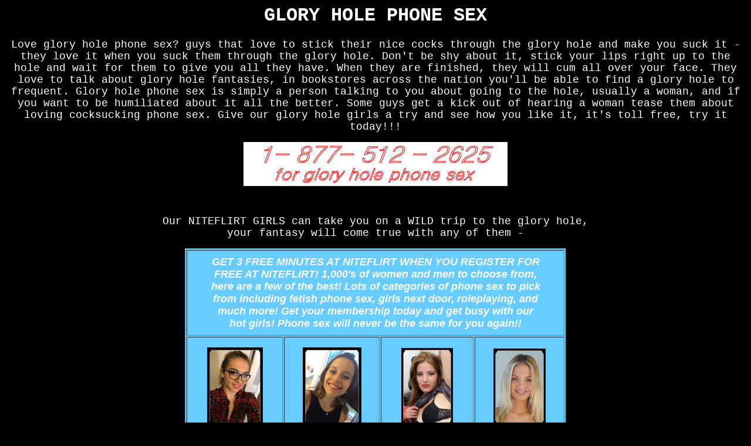

--- FILE ---
content_type: text/html
request_url: http://www.gloryholephonesex.com/
body_size: 4043
content:
<html>
<head>
   <title>Glory Hole Phone Sex 1-877-512-2625</title>
<meta http-equiv="Content-Style-Type" content="text/css">
<style type="text/css">body {font-family: "Courier New",Times, serif;color: #000000;
background-color: #000000}
a:link { color: #0000CC;}
a:visited { color: #FF0033;}
a:hover { color: #0000FF;background-color: #FFFFFF;text-decoration: underline;}
a:active { color: #FF0033;}
P { text-align: center }
p {font-size: 12pt }
</style>
</head>
<body>
<div align="center"> 
  <h1><font face="Courier New, Courier, mono" size="6" color="#FFFFFF">GLORY HOLE 
    PHONE SEX</font></h1>
  <p><font size="4" color="#FFFFFF">Love glory hole phone sex? guys that love 
    to stick their nice cocks through the glory hole and make you suck it - they 
    love it when you suck them through the glory hole. Don't be shy about it, 
    stick your lips right up to the hole and wait for them to give you all they 
    have. When they are finished, they will cum all over your face. They love 
    to talk about glory hole fantasies, in bookstores across the nation you'll 
    be able to find a glory hole to frequent. Glory hole phone sex is simply a 
    person talking to you about going to the hole, usually a woman, and if you 
    want to be humiliated about it all the better. Some guys get a kick out of 
    hearing a woman tease them about loving cocksucking phone sex. Give our glory 
    hole girls a try and see how you like it, it's toll free, try it today!!!</font></p>
  <p><img src="gloryholephonesex.jpg" width="450" height="75" alt="glory hole phone sex fantasies"></p>
  <p>&nbsp;</p>
  <p><font size="4" color="#FFFFFF">Our NITEFLIRT GIRLS can take you on a WILD 
    trip to the glory hole,<br>
    your fantasy will come true with any of them - </font></p>
  <table width="650" border="1" bgcolor="#66CCFF">
    <tr> 
      <td colspan="4" height="146"> 
        <div align="center"> 
          <p><font face="Georgia, Times New Roman, Times, serif" size="5" color="#FFFFFF"><b><i><font face="Arial, Helvetica, sans-serif" size="4">GET 
            3 FREE MINUTES AT NITEFLIRT WHEN YOU REGISTER FOR<br>
            FREE AT NITEFLIRT! 1,000's of women and men to choose from,<br>
            here are a few of the best! Lots of categories of phone sex to pick<br>
            from including fetish phone sex, girls next door, roleplaying, and<br>
            much more! Get your membership today and get busy with our<br>
            hot girls! Phone sex will never be the same for you again!!</font></i></b></font></p>
        </div>
      </td>
    </tr>
    <tr> 
      <td width="160" height="226"> 
        <div align="center"><a href="https://www.niteflirt.com/phonesex/homepage?crid=Speaker%20Homepage%20link&user_id=11534578&pid=11534578"></a><a href="https://www.niteflirt.com/phonesex/homepage?crid=Speaker%20Homepage%20link&user_id=18599272&pid=18599272"></a><a href="https://www.niteflirt.com/phonesex/homepage?crid=Speaker%20Homepage%20link&user_id=14486435&pid=14486435"><img src="http://www.worldlinkwebsites.com/phonesex/nftable/teenphonesexjordyn.jpg" width="95" height="135" border="0"><br>
          <b><font face="Arial, Helvetica, sans-serif" size="3" color="#000000">JORDYN<br>
          <i>GFE phone sex<br>
          sissification</i></font></b></a><b><font face="Arial, Helvetica, sans-serif" size="3" color="#000000"><i> 
          </i></font></b></div>
      </td>
      <td width="159" height="226"> 
        <div align="center"><a href="https://www.niteflirt.com/phonesex/homepage?user_id=11493415crid=Speaker%20Homepage%20button"><img src="http://www.worldlinkwebsites.com/phonesex/nftable/teenphonesexdaniella.jpg" width="100" height="135" border="0" alt="FREE PHONE SEX @ NITEFLIRT WHEN YOU JOIN!"><br>
          <b><font face="Arial, Helvetica, sans-serif" size="3" color="#000000">DANIELLA<br>
          <i>teen phone sex<br>
          cuckold phone sex</i></font></b></a> </div>
      </td>
      <td width="154" height="226"> 
        <div align="center"><font face="Arial, Helvetica, sans-serif" size="3" color="#000000"><b><a href="https://www.niteflirt.com/phonesex/homepage?crid=Speaker%20Homepage%20link&user_id=32923832&pid=32923832"><img src="http://www.worldlinkwebsites.com/phonesex/nftable/daniforsissies.jpg" width="88" height="133" border="0"><br>
          <font size="3" color="#000000" face="Arial, Helvetica, sans-serif"><b>DANI</b></font><br>
          <i><font face="Arial, Helvetica, sans-serif" color="#000000" size="3"><b>sissy 
          phone sex<br>
          roleplay dom</b></font></i></a> </b></font> </div>
      </td>
      <td width="149" height="226"> 
        <div align="center"><a href="https://www.niteflirt.com/phonesex/homepage?crid=Speaker%20Homepage%20link&user_id=33848742&pid=33848742"><img src="http://www.worldlinkwebsites.com/phonesex/nftable/teenphonesexcourtney.jpg" width="89" height="132" border="0" alt="call courtney for teen phone sex"><br>
          <b><font face="Arial, Helvetica, sans-serif" size="3" color="#000000">COURTNEY<br>
          <i>Cock tease<br>
          Teen Goddess</i></font></b></a><b><font face="Arial, Helvetica, sans-serif" size="3" color="#000000"></font></b></div>
      </td>
    </tr>
    <tr> 
      <td width="160" height="217"> 
        <div align="center"><a href="http://www.niteflirt.com/phonesex/homepage?user_id=13887650&crid=Speaker%20Homepage%20button"><img src="http://www.worldlinkwebsites.com/phonesex/nftable/maturephonesexkelly.jpg" width="102" height="135" border="0" alt="FREE PHONE SEX @ NITEFLIRT WHEN YOU JOIN!"><br>
          <b><font face="Arial, Helvetica, sans-serif" size="3" color="#000000">KELLY<br>
          <i>mature phone sex<br>
          blowjob phone sex</i></font></b></a> </div>
      </td>
      <td width="159" height="217"> 
        <div align="center"><a href="https://www.niteflirt.com/phonesex/homepage?crid=Speaker%20Homepage%20button&user_id=29942112&pid=29942112"></a> 
          <div align="center"><a href="https://www.niteflirt.com/phonesex/homepage?crid=Speaker%20Homepage%20link&user_id=32200482&pid=32200482"><img src="http://www.worldlinkwebsites.com/phonesex/nftable/zoey.jpg" width="96" height="133" border="0"><br>
            <b><font size="3" color="#000000" face="Arial, Helvetica, sans-serif">KINKY 
            ZOEY<br>
            <i>Fetish phone sex<br>
            Kinky fantasies</i></font></b></a><b><font size="3" color="#000000" face="Arial, Helvetica, sans-serif"> 
            </font></b> </div>
        </div>
      </td>
      <td width="154" height="217"> 
        <div align="center"> 
          <div align="center"><a href="https://www.niteflirt.com/phonesex/homepage?crid=Speaker%20Homepage%20link&user_id=31888672&pid=31888672"><img src="http://www.worldlinkwebsites.com/phonesex/nftable/rhiannaphonesex.jpg" width="99" height="133" border="0"><br>
            <b><font size="3" color="#000000" face="Arial, Helvetica, sans-serif">RHIANNA</font><font size="3" color="#000000" face="Arial, Helvetica, sans-serif"><br>
            <i>Older men phone<br>
            domination</i></font></b></a><b><font size="3" color="#000000" face="Arial, Helvetica, sans-serif"><i> 
            </i></font></b></div>
        </div>
      </td>
      <td width="149" height="217"> 
        <div align="center"><a href="https://www.niteflirt.com/phonesex/homepage?crid=Speaker%20Homepage%20link&user_id=32938422&pid=32938422"><img src="http://www.worldlinkwebsites.com/phonesex/nftable/hollycuckold.jpg" width="95" height="133" border="0"><br>
          <b><font face="Arial, Helvetica, sans-serif" size="3" color="#000000">HOLLY<br>
          <i>Girlfriend phone<br>
          big black cock</i></font></b></a> </div>
      </td>
    </tr>
    <tr> 
      <td width="160" height="224"> 
        <div align="center"><img src="http://www.worldlinkwebsites.com/phonesex/nftable/tiannaphonesex.jpg" width="101" height="133"><br>
          <font face="Arial, Helvetica, sans-serif" size="3" color="#0099FF"><b><a href="https://www.niteflirt.com/phonesex/homepage?crid=Speaker%20Homepage%20link&user_id=29168131&pid=29168131"><font color="#000000">TIANNA</font></a></b><font color="#000000"><a href="https://www.niteflirt.com/phonesex/homepage?crid=Speaker%20Homepage%20link&user_id=29168131&pid=29168131"><br>
          <b><i><font color="#000000">Naughty phone sex</font><font color="#000000"><br>
          black cock lovers</font></i></b> </a></font></font> </div>
      </td>
      <td width="159" height="224"> 
        <div align="center"><a href="https://www.niteflirt.com/phonesex/homepage?crid=Speaker%20Homepage%20button&user_id=18599272&pid=18599272"><img src="http://www.worldlinkwebsites.com/phonesex/nftable/Ember.jpg" width="100" height="133" border="0"><br>
          <b><font size="3" color="#000000" face="Arial, Helvetica, sans-serif">EMBER<br>
          <i>Sensual domme<br>
          teen next door</i> </font></b> </a></div>
        </td>
      <td width="154" height="224"> 
        <div align="center"><a href="https://www.niteflirt.com/phonesex/homepage?crid=Speaker%20Homepage%20button&user_id=13507470&pid=13507470"></a><a href="https://www.niteflirt.com/phonesex/homepage?crid=Speaker%20Homepage%20link&user_id=30122982&pid=30122982"><img src="http://www.worldlinkwebsites.com/phonesex/nftable/teenmarleephonesex.jpg" width="90" height="133" alt="phone sex teens!" border="0"><br>
          <b><font face="Arial, Helvetica, sans-serif" size="3" color="#000000">HAILEE 
          JO</font><font face="Arial, Helvetica, sans-serif" size="3" color="#000000"><br>
          <i>Teen phone sex<br>
          Kinky phone sex</i></font></b></a> </div>
      </td>
      <td width="149" height="224"> 
        <div align="center"><a href="https://www.niteflirt.com/phonesex/homepage?crid=Speaker%20Homepage%20link&user_id=12212602&pid=12212602"><img src="http://www.worldlinkwebsites.com/phonesex/nftable/madisonphonesex.jpg" width="102" height="133" border="0"><b><font face="Arial, Helvetica, sans-serif" size="3" color="#000000"><br>
          MADISON<br>
          <i>Cuckold phone<br>
          Girlfriend sex</i> </font></b></a></div>
      </td>
    </tr>
    <tr> 
      <td width="160" height="224"> 
        <div align="center"><a href="https://www.niteflirt.com/phonesex/homepage?crid=Speaker%20Homepage%20link&user_id=29942112&pid=29942112"><img src="http://www.worldlinkwebsites.com/phonesex/nftable/maturenewamy.jpg" width="98" height="133" border="0" alt="FREE PHONE SEX @ NITEFLIRT WHEN YOU JOIN!"><br>
          <b><font face="Arial, Helvetica, sans-serif" size="3" color="#000000">AMY<br>
          <i>small penis fun<br>
          mature phone sex</i></font></b></a><b><font face="Arial, Helvetica, sans-serif" size="3" color="#000000"> 
          </font></b> </div>
      </td>
      <td width="159" height="224"> 
        <div align="center">
          <div align="center"><a href="https://www.niteflirt.com/phonesex/homepage?crid=Speaker%20Homepage%20link&user_id=12152086&pid=12152086"><img src="http://www.worldlinkwebsites.com/phonesex/nftable/mckaylaphonesex.jpg" width="96" height="132" border="0"></a></div>
          <div align="center"><a href="https://www.niteflirt.com/phonesex/homepage?crid=Speaker%20Homepage%20link&user_id=12152086&pid=12152086"><b><font face="Arial, Helvetica, sans-serif" size="3" color="#000000">McKAYLA</font><font face="Arial, Helvetica, sans-serif" size="3" color="#000000"><br>
            <i>teen phone sex<br>
            kinky phone sex</i></font></b></a></div>
        </div>
      </td>
      <td width="154" height="224"> 
        <div align="center"><a href="http://www.niteflirt.com/phonesex/homepage?user_id=12116597&crid=Speaker%20Homepage%20button"></a> 
          <div align="center"><a href="https://www.niteflirt.com/phonesex/homepage?crid=Speaker%20Homepage%20button&user_id=11681493&pid=11681493"><img src="http://www.worldlinkwebsites.com/phonesex/nftable/shannon.jpg" width="91" height="133" border="0"><br>
            <b><font face="Arial, Helvetica, sans-serif" size="3" color="#000000">PIPER<br>
            <i>humiliation<br>
            BBC fantasies</i></font></b></a><b><font face="Arial, Helvetica, sans-serif" size="3" color="#000000"> 
            </font></b> </div>
        </div>
      </td>
      <td width="149" height="224"> 
        <div align="center"> 
          <p><a href="https://www.niteflirt.com/phonesex/homepage?crid=Speaker%20Homepage%20link&user_id=12116597&pid=12116597"></a><a href="https://www.niteflirt.com/phonesex/homepage?crid=Speaker%20Homepage%20button&user_id=11569344&pid=11569344"><img src="http://www.worldlinkwebsites.com/phonesex/nftable/ashleeteen.jpg" width="104" height="135" border="0" alt="FREE PHONE SEX @ NITEFLIRT WHEN YOU JOIN!"><br>
            <b><font face="Arial, Helvetica, sans-serif" size="3" color="#000000">ASHLEE</font><font face="Arial, Helvetica, sans-serif" size="3" color="#000000"><br>
            <i>teen brat phone<br>
            humiliation phone</i></font></b></a> 
        </div>
      </td>
    </tr>
    <tr> 
      <td width="160" height="215"> 
        <div align="center"><a href="https://www.niteflirt.com/phonesex/homepage?crid=Speaker%20Homepage%20link&user_id=12116597&pid=12116597"><img src="http://www.worldlinkwebsites.com/phonesex/nftable/teenphonesexlily.jpg" width="108" height="135" border="0" alt="FREE PHONE SEX @ NITEFLIRT WHEN YOU JOIN!"><b><font face="Arial, Helvetica, sans-serif" size="3" color="#000000"><br>
          LILY<br>
          <i>BBC phone sex<br>
          cuckold phone sex</i></font></b></a><b><font face="Arial, Helvetica, sans-serif" size="3" color="#000000"> 
          </font></b> </div>
      </td>
      <td width="159" height="215"> 
        <div align="center"><a href="https://www.niteflirt.com/phonesex/homepage?user_id=26005503&crid=Speaker%20Homepage%20button"><img src="http://www.worldlinkwebsites.com/phonesex/nftable/phonesexsierra.jpg" width="103" height="135" border="0" alt="FREE PHONE SEX @ NITEFLIRT WHEN YOU JOIN!"><br>
          <b><font face="Arial, Helvetica, sans-serif" size="3" color="#000000">SIERRA</font></b><br>
          <i><font face="Arial, Helvetica, sans-serif"><b><font color="#000000">cuckold 
          phone sex<br>
          blowjob phone sex</font></b></font></i> </a></div>
      </td>
      <td width="154" height="215"> 
        <div align="center"><a href="https://www.niteflirt.com/phonesex/homepage?crid=Speaker%20Homepage%20button&user_id=16862462&pid=16862462"><img src="http://www.worldlinkwebsites.com/phonesex/nftable/laylateenphonesex.jpg" width="103" height="135" border="0" alt="FREE PHONE SEX @ NITEFLIRT WHEN YOU JOIN!"><br>
          <b><font size="3" color="#000000" face="Arial, Helvetica, sans-serif">LAYLA<br>
          <i>dirty girl sex<br>
          domination phone</i></font></b></a><b><font size="3" color="#000000" face="Arial, Helvetica, sans-serif"> 
          </font></b> </div>
      </td>
      <td width="149" height="215"> 
        <div align="center"> 
          <div align="center"><a href="https://www.niteflirt.com/phonesex/homepage?crid=Speaker%20Homepage%20link&user_id=16989559&pid=16989559"><img src="http://www.worldlinkwebsites.com/phonesex/nftable/joleenmature.jpg" width="91" height="135" border="0" alt="FREE PHONE SEX @ NITEFLIRT WHEN YOU JOIN!"><br>
            <b><font face="Arial, Helvetica, sans-serif" size="3" color="#000000">JOLEEN<br>
            <i>mature phone<br>
            cuckold sex</i></font></b></a><b><font face="Arial, Helvetica, sans-serif" size="3" color="#000000"> 
            </font></b> </div>
        </div>
      </td>
    </tr>
    <tr> 
      <td width="160" height="215"> 
        <div align="center"><a href="https://www.niteflirt.com/phonesex/homepage?crid=Speaker%20Homepage%20link&user_id=13507470&pid=13507470"> 
          </a></div>
      </td>
      <td width="159" height="215"> 
        <div align="center"><a href="https://www.niteflirt.com/phonesex/homepage?crid=Speaker%20Homepage%20button&user_id=12669043&pid=12669043"><img src="http://www.worldlinkwebsites.com/phonesex/nftable/smallpenishumiliationrylee.jpg" width="109" height="135" border="0"><br>
          <b><font face="Arial, Helvetica, sans-serif" size="3" color="#000000">RYLEE</font><font face="Arial, Helvetica, sans-serif" size="3" color="#000000"><br>
          <i>hot roleplays<br>
          humiliation fetish</i></font></b></a> </div>
      </td>
      <td width="154" height="215"> 
        <div align="center"> 
          <div align="center"><a href="https://www.niteflirt.com/phonesex/homepage?crid=Speaker%20Homepage%20button&user_id=34178682&pid=34178682"></a><a href="https://www.niteflirt.com/phonesex/homepage?crid=Speaker%20Homepage%20link&user_id=13507470&pid=13507470"><img src="http://www.worldlinkwebsites.com/phonesex/nftable/sawyer.jpg" width="102" height="133" border="0"><br>
            <font face="Arial, Helvetica, sans-serif" size="3" color="#000000"><b>SAWYER</b></font><br>
            <b><i><font face="Arial, Helvetica, sans-serif" size="3" color="#000000">Sadistic 
            roleplay<br>
            shemale fantasies</font></i></b></a></div>
          </div>
      </td>
      <td width="149" height="215"> 
        <div align="center"><a href="https://www.niteflirt.com/phonesex/homepage?crid=Speaker%20Homepage%20button&user_id=29210941&pid=29210941"><img src="http://www.worldlinkwebsites.com/phonesex/nftable/shannon2.jpg" width="98" height="133" border="0"><br>
          <b><font face="Arial, Helvetica, sans-serif" size="3" color="#000000">SHANNON<br>
          <i>Bratty teen<br>
          girl next door</i> </font></b></a> </div>
      </td>
    </tr>
  </table> 
  <p>&nbsp;</p>
  <p><font size="4" color="#FFFFFF">MORE hot phone sex numbers you may want to 
    try:</font></p>
  <p><font size="4" color="#FFFFFF">SMOKING HOT SHEMALES - 1-800-473-0965</font></p>
  <p><font size="4" color="#FFFFFF">PISSING AND WATERSPORTS - 1-866-817-7477</font></p>
  <p><font size="4" color="#FFFFFF">DOMINATION MISTRESSES - 1-866-562-4824</font></p>
  <p>&nbsp;</p>
  <table width="90%" border="2" bgcolor="#000000">
    <tr> 
      <td width="26%"> 
        <div align="center"><font size="4" color="#FFFF00">ANAL PHONE SEX<br>
          <font size="5" color="#00CCFF">1-877-361-2625</font><font size="5" color="#FF0000"> 
          </font></font></div>
      </td>
      <td width="24%"> 
        <div align="center"><font size="4" color="#FFFF00">AMATEUR PHONE SEX<br>
          <font size="5" color="#00CCFF">1-877-331-9453</font> </font></div>
      </td>
      <td width="25%"> 
        <div align="center"><font size="4" color="#FFFF00">ASIAN PHONE SEX<br>
          <font size="5" color="#00CCFF">1-800-791-9056</font> </font></div>
      </td>
      <td width="25%"> 
        <div align="center"><font size="4" color="#FFFF00">BBW PHONE SEX<br>
          <font size="5" color="#00CCFF">1-888-315-2297</font> </font></div>
      </td>
    </tr>
    <tr> 
      <td width="26%"> 
        <div align="center"><font size="4" color="#FFFF00">BLOWJOB PHONE SEX<br>
          <font size="5" color="#00CCFF">1-888-239-4323</font> </font></div>
      </td>
      <td width="24%"> 
        <div align="center"><font size="4" color="#FFFF00">BDSM PHONE SEX<br>
          <font size="5" color="#00CCFF">1-866-307-5283</font> </font></div>
      </td>
      <td width="25%"> 
        <div align="center"><font size="4" color="#FFFF00">BIG TIT PHONE SEX<br>
          <font size="5" color="#00CCFF">1-877-931-8487</font> </font></div>
      </td>
      <td width="25%"> 
        <div align="center"><font size="4" color="#FFFF00">BLACK PHONE SEX<br>
          <font size="5" color="#00CCFF">1-866-972-5225</font> </font></div>
      </td>
    </tr>
    <tr> 
      <td width="26%"> 
        <div align="center"><font size="4" color="#FFFF00">BISEXUAL PHONE SEX<br>
          <font size="5" color="#00CCFF">1-877-512-2625</font> </font></div>
      </td>
      <td width="24%"> 
        <div align="center"><font size="4" color="#FFFF00">FOOTJOB PHONE SEX<br>
          <font size="5" color="#00CCFF">1-888-412-3668</font> </font></div>
      </td>
      <td width="25%"> 
        <div align="center"><font size="4" color="#FFFF00">FEMDOM PHONE SEX<br>
          <font size="5" color="#00CCFF">1-866-562-4824</font> </font></div>
      </td>
      <td width="25%"> 
        <div align="center"><font size="4" color="#FFFF00">GAY PHONE SEX<br>
          <font size="5" color="#00CCFF">1-877-248-5239</font> </font></div>
      </td>
    </tr>
    <tr> 
      <td width="26%"> 
        <div align="center"><font size="4" color="#FFFF00">HOUSEWIFE PHONE SEX<br>
          <font size="5" color="#00CCFF">1-877-742-4688</font> </font></div>
      </td>
      <td width="24%"> 
        <div align="center"><font size="4" color="#FFFF00">LATINA PHONE SEX<br>
          <font size="5" color="#00CCFF">1-877-955-2846</font> </font></div>
      </td>
      <td width="25%"> 
        <div align="center"><font size="4" color="#FFFF00">LESBIAN PHONE SEX<br>
          <font size="5" color="#00CCFF">1-877-232-5425</font> </font></div>
      </td>
      <td width="25%"> 
        <div align="center"><font size="4" color="#FFFF00">MATURE PHONE SEX<br>
          <font size="5" color="#00CCFF">1-877-248-5239</font> </font></div>
      </td>
    </tr>
    <tr> 
      <td width="26%"> 
        <div align="center"><font size="4" color="#FFFF00">ORGY PHONE SEX<br>
          <font size="5" color="#00CCFF">1-877-913-6749</font> </font></div>
      </td>
      <td width="24%"> 
        <div align="center"><font size="4" color="#FFFF00">PISSING PHONE SEX<br>
          <font size="5" color="#00CCFF">1-866-817-7477</font> </font></div>
      </td>
      <td width="25%"> 
        <div align="center"><font size="4" color="#FFFF00">SHEMALE PHONE SEX<br>
          <font size="5" color="#00CCFF">1-877-702-8887</font> </font></div>
      </td>
      <td width="25%"> 
        <div align="center"><font size="4" color="#FFFF00">TEEN PHONE SEX<br>
          <font size="5" color="#00CCFF">1-866-696-8336</font> </font></div>
      </td>
    </tr>
    <tr> 
      <td colspan="4" height="211"> 
        <div align="center"> 
          <p><font size="5" color="#FFFF00">Don't see your phone sex fantasy listed? 
            Call 1-877-376-5878 to get what you need!<br>
            <br>
            <b><font color="#FFFFFF"><i>**CHECK OUT OUR NEW LOWER RATES!! MORE 
            TALK, LESS MONEY**</i></font></b></font></p>
          <p><b><i><font size="5" color="#FFFFFF"><a href="http://www.phonesexsissies.com"><font color="#FF0000">PHONE 
            SEX SISSIES for sissy, cockloving and crossdressing phone sex!</font></a></font></i></b></p>
          <table width="700" border="0">
            <tr> 
              <td>
                <div align="center"><a href="https://www.adultempire.com/adult-videos.html?partner_id=81893421&utm_source=728x90&utm_medium=banner&utm_content=bn/728/x00117-p659161-p310510-lb-affiliates-201701/watch-porn-anytime-anywhere-adultempire.jpg&utm_campaign=partner_81893421"><img src="http://www.worldlinkwebsites.com/phonesex/adultempire/get-in-the-action-dvds-vod-bluray-sex-toys-adultempire.jpg" width="220" height="183" border="0"></a></div>
              </td>
              <td>
                <div align="center"><a href="https://www.adultempire.com/adult-videos.html?partner_id=81893421&utm_source=728x90&utm_medium=banner&utm_content=bn/728/x00117-p659161-p310510-lb-affiliates-201701/watch-porn-anytime-anywhere-adultempire.jpg&utm_campaign=partner_81893421"><img src="http://www.worldlinkwebsites.com/phonesex/adultempire/shop-sex-toys-adultempire.jpg" width="220" height="183" border="0"></a></div>
              </td>
              <td>
                <div align="center"><a href="https://www.adultempire.com/adult-videos.html?partner_id=81893421&utm_source=728x90&utm_medium=banner&utm_content=bn/728/x00117-p659161-p310510-lb-affiliates-201701/watch-porn-anytime-anywhere-adultempire.jpg&utm_campaign=partner_81893421"><img src="http://www.worldlinkwebsites.com/phonesex/adultempire/watch-porn-anytime-anywhere-adultempire.jpg" width="220" height="183" border="0"></a></div>
              </td>
            </tr>
          </table>
          
        </div>
      </td>
    </tr>
  </table>
</div>
</body>
</html>
